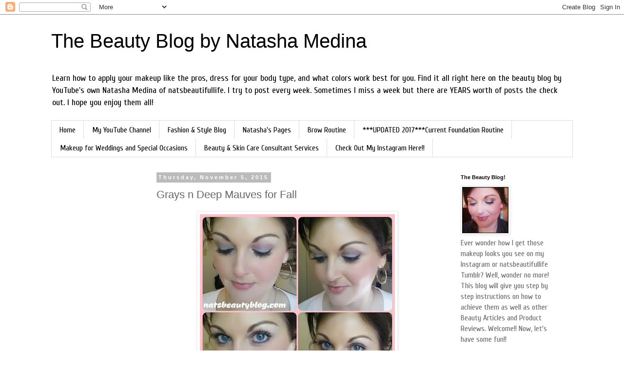

--- FILE ---
content_type: text/html; charset=UTF-8
request_url: http://www.natsbeautyblog.com/2015/11/grays-n-deep-mauves-for-fall.html
body_size: 14558
content:
<!DOCTYPE html>
<html class='v2' dir='ltr' lang='en'>
<head>
<link href='https://www.blogger.com/static/v1/widgets/335934321-css_bundle_v2.css' rel='stylesheet' type='text/css'/>
<meta content='width=1100' name='viewport'/>
<meta content='text/html; charset=UTF-8' http-equiv='Content-Type'/>
<meta content='blogger' name='generator'/>
<link href='http://www.natsbeautyblog.com/favicon.ico' rel='icon' type='image/x-icon'/>
<link href='http://www.natsbeautyblog.com/2015/11/grays-n-deep-mauves-for-fall.html' rel='canonical'/>
<link rel="alternate" type="application/atom+xml" title="The Beauty Blog by Natasha Medina - Atom" href="http://www.natsbeautyblog.com/feeds/posts/default" />
<link rel="alternate" type="application/rss+xml" title="The Beauty Blog by Natasha Medina - RSS" href="http://www.natsbeautyblog.com/feeds/posts/default?alt=rss" />
<link rel="service.post" type="application/atom+xml" title="The Beauty Blog by Natasha Medina - Atom" href="https://www.blogger.com/feeds/6391690595584256017/posts/default" />

<link rel="alternate" type="application/atom+xml" title="The Beauty Blog by Natasha Medina - Atom" href="http://www.natsbeautyblog.com/feeds/3364499954068548470/comments/default" />
<!--Can't find substitution for tag [blog.ieCssRetrofitLinks]-->
<link href='https://blogger.googleusercontent.com/img/b/R29vZ2xl/AVvXsEg5pJL-jBg8CVxDlAwFgbnCefggbz7z_fTKZ_8XYPzlC0l-Dg4Q80J7ArYg03AHQ8n_xFWMosnbjcIiwolVTlOeJ0zA8TKV8G9AdsOVPGBRmJt9cRv-DBTfEL30_yHw0-HhiqIO5ffnugEv/s400/20151105_180501.jpg' rel='image_src'/>
<meta content='http://www.natsbeautyblog.com/2015/11/grays-n-deep-mauves-for-fall.html' property='og:url'/>
<meta content='Grays n Deep Mauves for Fall' property='og:title'/>
<meta content='     Foundation &amp; Primers: My Current Foundation Routine   (Click the TAB above for more info.)     Eyes    NYX Avant Pop &quot;Surreal My Heart&quot;...' property='og:description'/>
<meta content='https://blogger.googleusercontent.com/img/b/R29vZ2xl/AVvXsEg5pJL-jBg8CVxDlAwFgbnCefggbz7z_fTKZ_8XYPzlC0l-Dg4Q80J7ArYg03AHQ8n_xFWMosnbjcIiwolVTlOeJ0zA8TKV8G9AdsOVPGBRmJt9cRv-DBTfEL30_yHw0-HhiqIO5ffnugEv/w1200-h630-p-k-no-nu/20151105_180501.jpg' property='og:image'/>
<title>The Beauty Blog by Natasha Medina: Grays n Deep Mauves for Fall</title>
<style type='text/css'>@font-face{font-family:'Cuprum';font-style:normal;font-weight:400;font-display:swap;src:url(//fonts.gstatic.com/s/cuprum/v29/dg45_pLmvrkcOkBnKsOzXyGWTBcmg-X6VjbYJxYmknQHEMmm.woff2)format('woff2');unicode-range:U+0460-052F,U+1C80-1C8A,U+20B4,U+2DE0-2DFF,U+A640-A69F,U+FE2E-FE2F;}@font-face{font-family:'Cuprum';font-style:normal;font-weight:400;font-display:swap;src:url(//fonts.gstatic.com/s/cuprum/v29/dg45_pLmvrkcOkBnKsOzXyGWTBcmg-X6Vj_YJxYmknQHEMmm.woff2)format('woff2');unicode-range:U+0301,U+0400-045F,U+0490-0491,U+04B0-04B1,U+2116;}@font-face{font-family:'Cuprum';font-style:normal;font-weight:400;font-display:swap;src:url(//fonts.gstatic.com/s/cuprum/v29/dg45_pLmvrkcOkBnKsOzXyGWTBcmg-X6VjTYJxYmknQHEMmm.woff2)format('woff2');unicode-range:U+0102-0103,U+0110-0111,U+0128-0129,U+0168-0169,U+01A0-01A1,U+01AF-01B0,U+0300-0301,U+0303-0304,U+0308-0309,U+0323,U+0329,U+1EA0-1EF9,U+20AB;}@font-face{font-family:'Cuprum';font-style:normal;font-weight:400;font-display:swap;src:url(//fonts.gstatic.com/s/cuprum/v29/dg45_pLmvrkcOkBnKsOzXyGWTBcmg-X6VjXYJxYmknQHEMmm.woff2)format('woff2');unicode-range:U+0100-02BA,U+02BD-02C5,U+02C7-02CC,U+02CE-02D7,U+02DD-02FF,U+0304,U+0308,U+0329,U+1D00-1DBF,U+1E00-1E9F,U+1EF2-1EFF,U+2020,U+20A0-20AB,U+20AD-20C0,U+2113,U+2C60-2C7F,U+A720-A7FF;}@font-face{font-family:'Cuprum';font-style:normal;font-weight:400;font-display:swap;src:url(//fonts.gstatic.com/s/cuprum/v29/dg45_pLmvrkcOkBnKsOzXyGWTBcmg-X6VjvYJxYmknQHEA.woff2)format('woff2');unicode-range:U+0000-00FF,U+0131,U+0152-0153,U+02BB-02BC,U+02C6,U+02DA,U+02DC,U+0304,U+0308,U+0329,U+2000-206F,U+20AC,U+2122,U+2191,U+2193,U+2212,U+2215,U+FEFF,U+FFFD;}</style>
<style id='page-skin-1' type='text/css'><!--
/*
-----------------------------------------------
Blogger Template Style
Name:     Simple
Designer: Blogger
URL:      www.blogger.com
----------------------------------------------- */
/* Content
----------------------------------------------- */
body {
font: normal normal 16px Cuprum;
color: #666666;
background: #ffffff none repeat scroll top left;
padding: 0 0 0 0;
}
html body .region-inner {
min-width: 0;
max-width: 100%;
width: auto;
}
h2 {
font-size: 22px;
}
a:link {
text-decoration:none;
color: #2288bb;
}
a:visited {
text-decoration:none;
color: #888888;
}
a:hover {
text-decoration:underline;
color: #33aaff;
}
.body-fauxcolumn-outer .fauxcolumn-inner {
background: transparent none repeat scroll top left;
_background-image: none;
}
.body-fauxcolumn-outer .cap-top {
position: absolute;
z-index: 1;
height: 400px;
width: 100%;
}
.body-fauxcolumn-outer .cap-top .cap-left {
width: 100%;
background: transparent none repeat-x scroll top left;
_background-image: none;
}
.content-outer {
-moz-box-shadow: 0 0 0 rgba(0, 0, 0, .15);
-webkit-box-shadow: 0 0 0 rgba(0, 0, 0, .15);
-goog-ms-box-shadow: 0 0 0 #333333;
box-shadow: 0 0 0 rgba(0, 0, 0, .15);
margin-bottom: 1px;
}
.content-inner {
padding: 10px 40px;
}
.content-inner {
background-color: #ffffff;
}
/* Header
----------------------------------------------- */
.header-outer {
background: transparent none repeat-x scroll 0 -400px;
_background-image: none;
}
.Header h1 {
font: normal normal 40px Impact, sans-serif;
color: #000000;
text-shadow: 0 0 0 rgba(0, 0, 0, .2);
}
.Header h1 a {
color: #000000;
}
.Header .description {
font-size: 18px;
color: #000000;
}
.header-inner .Header .titlewrapper {
padding: 22px 0;
}
.header-inner .Header .descriptionwrapper {
padding: 0 0;
}
/* Tabs
----------------------------------------------- */
.tabs-inner .section:first-child {
border-top: 0 solid #dddddd;
}
.tabs-inner .section:first-child ul {
margin-top: -1px;
border-top: 1px solid #dddddd;
border-left: 1px solid #dddddd;
border-right: 1px solid #dddddd;
}
.tabs-inner .widget ul {
background: transparent none repeat-x scroll 0 -800px;
_background-image: none;
border-bottom: 1px solid #dddddd;
margin-top: 0;
margin-left: -30px;
margin-right: -30px;
}
.tabs-inner .widget li a {
display: inline-block;
padding: .6em 1em;
font: normal normal 16px Cuprum;
color: #000000;
border-left: 1px solid #ffffff;
border-right: 1px solid #dddddd;
}
.tabs-inner .widget li:first-child a {
border-left: none;
}
.tabs-inner .widget li.selected a, .tabs-inner .widget li a:hover {
color: #000000;
background-color: #eeeeee;
text-decoration: none;
}
/* Columns
----------------------------------------------- */
.main-outer {
border-top: 0 solid transparent;
}
.fauxcolumn-left-outer .fauxcolumn-inner {
border-right: 1px solid transparent;
}
.fauxcolumn-right-outer .fauxcolumn-inner {
border-left: 1px solid transparent;
}
/* Headings
----------------------------------------------- */
div.widget > h2,
div.widget h2.title {
margin: 0 0 1em 0;
font: normal bold 11px 'Trebuchet MS',Trebuchet,Verdana,sans-serif;
color: #000000;
}
/* Widgets
----------------------------------------------- */
.widget .zippy {
color: #999999;
text-shadow: 2px 2px 1px rgba(0, 0, 0, .1);
}
.widget .popular-posts ul {
list-style: none;
}
/* Posts
----------------------------------------------- */
h2.date-header {
font: normal bold 11px Arial, Tahoma, Helvetica, FreeSans, sans-serif;
}
.date-header span {
background-color: #bbbbbb;
color: #ffffff;
padding: 0.4em;
letter-spacing: 3px;
margin: inherit;
}
.main-inner {
padding-top: 35px;
padding-bottom: 65px;
}
.main-inner .column-center-inner {
padding: 0 0;
}
.main-inner .column-center-inner .section {
margin: 0 1em;
}
.post {
margin: 0 0 45px 0;
}
h3.post-title, .comments h4 {
font: normal normal 22px 'Trebuchet MS',Trebuchet,Verdana,sans-serif;
margin: .75em 0 0;
}
.post-body {
font-size: 110%;
line-height: 1.4;
position: relative;
}
.post-body img, .post-body .tr-caption-container, .Profile img, .Image img,
.BlogList .item-thumbnail img {
padding: 2px;
background: #ffffff;
border: 1px solid #eeeeee;
-moz-box-shadow: 1px 1px 5px rgba(0, 0, 0, .1);
-webkit-box-shadow: 1px 1px 5px rgba(0, 0, 0, .1);
box-shadow: 1px 1px 5px rgba(0, 0, 0, .1);
}
.post-body img, .post-body .tr-caption-container {
padding: 5px;
}
.post-body .tr-caption-container {
color: #666666;
}
.post-body .tr-caption-container img {
padding: 0;
background: transparent;
border: none;
-moz-box-shadow: 0 0 0 rgba(0, 0, 0, .1);
-webkit-box-shadow: 0 0 0 rgba(0, 0, 0, .1);
box-shadow: 0 0 0 rgba(0, 0, 0, .1);
}
.post-header {
margin: 0 0 1.5em;
line-height: 1.6;
font-size: 90%;
}
.post-footer {
margin: 20px -2px 0;
padding: 5px 10px;
color: #666666;
background-color: #eeeeee;
border-bottom: 1px solid #eeeeee;
line-height: 1.6;
font-size: 90%;
}
#comments .comment-author {
padding-top: 1.5em;
border-top: 1px solid transparent;
background-position: 0 1.5em;
}
#comments .comment-author:first-child {
padding-top: 0;
border-top: none;
}
.avatar-image-container {
margin: .2em 0 0;
}
#comments .avatar-image-container img {
border: 1px solid #eeeeee;
}
/* Comments
----------------------------------------------- */
.comments .comments-content .icon.blog-author {
background-repeat: no-repeat;
background-image: url([data-uri]);
}
.comments .comments-content .loadmore a {
border-top: 1px solid #999999;
border-bottom: 1px solid #999999;
}
.comments .comment-thread.inline-thread {
background-color: #eeeeee;
}
.comments .continue {
border-top: 2px solid #999999;
}
/* Accents
---------------------------------------------- */
.section-columns td.columns-cell {
border-left: 1px solid transparent;
}
.blog-pager {
background: transparent url(//www.blogblog.com/1kt/simple/paging_dot.png) repeat-x scroll top center;
}
.blog-pager-older-link, .home-link,
.blog-pager-newer-link {
background-color: #ffffff;
padding: 5px;
}
.footer-outer {
border-top: 1px dashed #bbbbbb;
}
/* Mobile
----------------------------------------------- */
body.mobile  {
background-size: auto;
}
.mobile .body-fauxcolumn-outer {
background: transparent none repeat scroll top left;
}
.mobile .body-fauxcolumn-outer .cap-top {
background-size: 100% auto;
}
.mobile .content-outer {
-webkit-box-shadow: 0 0 3px rgba(0, 0, 0, .15);
box-shadow: 0 0 3px rgba(0, 0, 0, .15);
}
.mobile .tabs-inner .widget ul {
margin-left: 0;
margin-right: 0;
}
.mobile .post {
margin: 0;
}
.mobile .main-inner .column-center-inner .section {
margin: 0;
}
.mobile .date-header span {
padding: 0.1em 10px;
margin: 0 -10px;
}
.mobile h3.post-title {
margin: 0;
}
.mobile .blog-pager {
background: transparent none no-repeat scroll top center;
}
.mobile .footer-outer {
border-top: none;
}
.mobile .main-inner, .mobile .footer-inner {
background-color: #ffffff;
}
.mobile-index-contents {
color: #666666;
}
.mobile-link-button {
background-color: #2288bb;
}
.mobile-link-button a:link, .mobile-link-button a:visited {
color: #ffffff;
}
.mobile .tabs-inner .section:first-child {
border-top: none;
}
.mobile .tabs-inner .PageList .widget-content {
background-color: #eeeeee;
color: #000000;
border-top: 1px solid #dddddd;
border-bottom: 1px solid #dddddd;
}
.mobile .tabs-inner .PageList .widget-content .pagelist-arrow {
border-left: 1px solid #dddddd;
}

--></style>
<style id='template-skin-1' type='text/css'><!--
body {
min-width: 1150px;
}
.content-outer, .content-fauxcolumn-outer, .region-inner {
min-width: 1150px;
max-width: 1150px;
_width: 1150px;
}
.main-inner .columns {
padding-left: 200px;
padding-right: 260px;
}
.main-inner .fauxcolumn-center-outer {
left: 200px;
right: 260px;
/* IE6 does not respect left and right together */
_width: expression(this.parentNode.offsetWidth -
parseInt("200px") -
parseInt("260px") + 'px');
}
.main-inner .fauxcolumn-left-outer {
width: 200px;
}
.main-inner .fauxcolumn-right-outer {
width: 260px;
}
.main-inner .column-left-outer {
width: 200px;
right: 100%;
margin-left: -200px;
}
.main-inner .column-right-outer {
width: 260px;
margin-right: -260px;
}
#layout {
min-width: 0;
}
#layout .content-outer {
min-width: 0;
width: 800px;
}
#layout .region-inner {
min-width: 0;
width: auto;
}
body#layout div.add_widget {
padding: 8px;
}
body#layout div.add_widget a {
margin-left: 32px;
}
--></style>
<link href='https://www.blogger.com/dyn-css/authorization.css?targetBlogID=6391690595584256017&amp;zx=fa5d32c7-72bf-48f9-871c-1f6fa50cde86' media='none' onload='if(media!=&#39;all&#39;)media=&#39;all&#39;' rel='stylesheet'/><noscript><link href='https://www.blogger.com/dyn-css/authorization.css?targetBlogID=6391690595584256017&amp;zx=fa5d32c7-72bf-48f9-871c-1f6fa50cde86' rel='stylesheet'/></noscript>
<meta name='google-adsense-platform-account' content='ca-host-pub-1556223355139109'/>
<meta name='google-adsense-platform-domain' content='blogspot.com'/>

<!-- data-ad-client=ca-pub-9183242995253559 -->

</head>
<body class='loading variant-simplysimple'>
<div class='navbar section' id='navbar' name='Navbar'><div class='widget Navbar' data-version='1' id='Navbar1'><script type="text/javascript">
    function setAttributeOnload(object, attribute, val) {
      if(window.addEventListener) {
        window.addEventListener('load',
          function(){ object[attribute] = val; }, false);
      } else {
        window.attachEvent('onload', function(){ object[attribute] = val; });
      }
    }
  </script>
<div id="navbar-iframe-container"></div>
<script type="text/javascript" src="https://apis.google.com/js/platform.js"></script>
<script type="text/javascript">
      gapi.load("gapi.iframes:gapi.iframes.style.bubble", function() {
        if (gapi.iframes && gapi.iframes.getContext) {
          gapi.iframes.getContext().openChild({
              url: 'https://www.blogger.com/navbar/6391690595584256017?po\x3d3364499954068548470\x26origin\x3dhttp://www.natsbeautyblog.com',
              where: document.getElementById("navbar-iframe-container"),
              id: "navbar-iframe"
          });
        }
      });
    </script><script type="text/javascript">
(function() {
var script = document.createElement('script');
script.type = 'text/javascript';
script.src = '//pagead2.googlesyndication.com/pagead/js/google_top_exp.js';
var head = document.getElementsByTagName('head')[0];
if (head) {
head.appendChild(script);
}})();
</script>
</div></div>
<div class='body-fauxcolumns'>
<div class='fauxcolumn-outer body-fauxcolumn-outer'>
<div class='cap-top'>
<div class='cap-left'></div>
<div class='cap-right'></div>
</div>
<div class='fauxborder-left'>
<div class='fauxborder-right'></div>
<div class='fauxcolumn-inner'>
</div>
</div>
<div class='cap-bottom'>
<div class='cap-left'></div>
<div class='cap-right'></div>
</div>
</div>
</div>
<div class='content'>
<div class='content-fauxcolumns'>
<div class='fauxcolumn-outer content-fauxcolumn-outer'>
<div class='cap-top'>
<div class='cap-left'></div>
<div class='cap-right'></div>
</div>
<div class='fauxborder-left'>
<div class='fauxborder-right'></div>
<div class='fauxcolumn-inner'>
</div>
</div>
<div class='cap-bottom'>
<div class='cap-left'></div>
<div class='cap-right'></div>
</div>
</div>
</div>
<div class='content-outer'>
<div class='content-cap-top cap-top'>
<div class='cap-left'></div>
<div class='cap-right'></div>
</div>
<div class='fauxborder-left content-fauxborder-left'>
<div class='fauxborder-right content-fauxborder-right'></div>
<div class='content-inner'>
<header>
<div class='header-outer'>
<div class='header-cap-top cap-top'>
<div class='cap-left'></div>
<div class='cap-right'></div>
</div>
<div class='fauxborder-left header-fauxborder-left'>
<div class='fauxborder-right header-fauxborder-right'></div>
<div class='region-inner header-inner'>
<div class='header section' id='header' name='Header'><div class='widget Header' data-version='1' id='Header1'>
<div id='header-inner'>
<div class='titlewrapper'>
<h1 class='title'>
<a href='http://www.natsbeautyblog.com/'>
The Beauty Blog by Natasha Medina
</a>
</h1>
</div>
<div class='descriptionwrapper'>
<p class='description'><span>Learn how to apply your makeup like the pros, dress for your body type, and what colors work best for you. Find it all right here on the beauty blog by YouTube&#39;s own Natasha Medina of natsbeautifullife.
I try to post every week. Sometimes I miss a week but there are YEARS worth of posts the check out. I hope you enjoy them all!</span></p>
</div>
</div>
</div></div>
</div>
</div>
<div class='header-cap-bottom cap-bottom'>
<div class='cap-left'></div>
<div class='cap-right'></div>
</div>
</div>
</header>
<div class='tabs-outer'>
<div class='tabs-cap-top cap-top'>
<div class='cap-left'></div>
<div class='cap-right'></div>
</div>
<div class='fauxborder-left tabs-fauxborder-left'>
<div class='fauxborder-right tabs-fauxborder-right'></div>
<div class='region-inner tabs-inner'>
<div class='tabs section' id='crosscol' name='Cross-Column'><div class='widget PageList' data-version='1' id='PageList1'>
<h2>Pages</h2>
<div class='widget-content'>
<ul>
<li>
<a href='http://www.natsbeautyblog.com/'>Home</a>
</li>
<li>
<a href='http://www.youtube.com/natsbeautifullife'>My YouTube Channel</a>
</li>
<li>
<a href='http://www.quirkychicpolishedstyle.tumblr.com'>Fashion & Style Blog</a>
</li>
<li>
<a href='http://www.natashamedina.blogspot.com'>Natasha's Pages</a>
</li>
<li>
<a href='http://www.natsbeautyblog.com/p/my-brow-routine.html'>Brow Routine</a>
</li>
<li>
<a href='http://www.natsbeautyblog.com/p/my-current-foundation-routine.html'>***UPDATED 2017***Current Foundation Routine</a>
</li>
<li>
<a href='http://www.natashamedina.com/p/makeup-for-weddings-special-occasions.html'>Makeup for Weddings and Special Occasions</a>
</li>
<li>
<a href='http://www.natsbeautyblog.com/p/beauty-skin-care-consultant-services.html'>Beauty &amp; Skin Care Consultant Services</a>
</li>
<li>
<a href='https://www.instagram.com/quirkychic7/'>Check Out My Instagram Here!!</a>
</li>
</ul>
<div class='clear'></div>
</div>
</div></div>
<div class='tabs no-items section' id='crosscol-overflow' name='Cross-Column 2'></div>
</div>
</div>
<div class='tabs-cap-bottom cap-bottom'>
<div class='cap-left'></div>
<div class='cap-right'></div>
</div>
</div>
<div class='main-outer'>
<div class='main-cap-top cap-top'>
<div class='cap-left'></div>
<div class='cap-right'></div>
</div>
<div class='fauxborder-left main-fauxborder-left'>
<div class='fauxborder-right main-fauxborder-right'></div>
<div class='region-inner main-inner'>
<div class='columns fauxcolumns'>
<div class='fauxcolumn-outer fauxcolumn-center-outer'>
<div class='cap-top'>
<div class='cap-left'></div>
<div class='cap-right'></div>
</div>
<div class='fauxborder-left'>
<div class='fauxborder-right'></div>
<div class='fauxcolumn-inner'>
</div>
</div>
<div class='cap-bottom'>
<div class='cap-left'></div>
<div class='cap-right'></div>
</div>
</div>
<div class='fauxcolumn-outer fauxcolumn-left-outer'>
<div class='cap-top'>
<div class='cap-left'></div>
<div class='cap-right'></div>
</div>
<div class='fauxborder-left'>
<div class='fauxborder-right'></div>
<div class='fauxcolumn-inner'>
</div>
</div>
<div class='cap-bottom'>
<div class='cap-left'></div>
<div class='cap-right'></div>
</div>
</div>
<div class='fauxcolumn-outer fauxcolumn-right-outer'>
<div class='cap-top'>
<div class='cap-left'></div>
<div class='cap-right'></div>
</div>
<div class='fauxborder-left'>
<div class='fauxborder-right'></div>
<div class='fauxcolumn-inner'>
</div>
</div>
<div class='cap-bottom'>
<div class='cap-left'></div>
<div class='cap-right'></div>
</div>
</div>
<!-- corrects IE6 width calculation -->
<div class='columns-inner'>
<div class='column-center-outer'>
<div class='column-center-inner'>
<div class='main section' id='main' name='Main'><div class='widget Blog' data-version='1' id='Blog1'>
<div class='blog-posts hfeed'>

          <div class="date-outer">
        
<h2 class='date-header'><span>Thursday, November 5, 2015</span></h2>

          <div class="date-posts">
        
<div class='post-outer'>
<div class='post hentry uncustomized-post-template' itemprop='blogPost' itemscope='itemscope' itemtype='http://schema.org/BlogPosting'>
<meta content='https://blogger.googleusercontent.com/img/b/R29vZ2xl/AVvXsEg5pJL-jBg8CVxDlAwFgbnCefggbz7z_fTKZ_8XYPzlC0l-Dg4Q80J7ArYg03AHQ8n_xFWMosnbjcIiwolVTlOeJ0zA8TKV8G9AdsOVPGBRmJt9cRv-DBTfEL30_yHw0-HhiqIO5ffnugEv/s400/20151105_180501.jpg' itemprop='image_url'/>
<meta content='6391690595584256017' itemprop='blogId'/>
<meta content='3364499954068548470' itemprop='postId'/>
<a name='3364499954068548470'></a>
<h3 class='post-title entry-title' itemprop='name'>
Grays n Deep Mauves for Fall
</h3>
<div class='post-header'>
<div class='post-header-line-1'></div>
</div>
<div class='post-body entry-content' id='post-body-3364499954068548470' itemprop='description articleBody'>
<div class="separator" style="clear: both; text-align: center;">
<a href="https://blogger.googleusercontent.com/img/b/R29vZ2xl/AVvXsEg5pJL-jBg8CVxDlAwFgbnCefggbz7z_fTKZ_8XYPzlC0l-Dg4Q80J7ArYg03AHQ8n_xFWMosnbjcIiwolVTlOeJ0zA8TKV8G9AdsOVPGBRmJt9cRv-DBTfEL30_yHw0-HhiqIO5ffnugEv/s1600/20151105_180501.jpg" imageanchor="1" style="margin-left: 1em; margin-right: 1em;"><img border="0" height="400" src="https://blogger.googleusercontent.com/img/b/R29vZ2xl/AVvXsEg5pJL-jBg8CVxDlAwFgbnCefggbz7z_fTKZ_8XYPzlC0l-Dg4Q80J7ArYg03AHQ8n_xFWMosnbjcIiwolVTlOeJ0zA8TKV8G9AdsOVPGBRmJt9cRv-DBTfEL30_yHw0-HhiqIO5ffnugEv/s400/20151105_180501.jpg" width="400" /></a></div>
<div class="MsoNormal" style="margin-bottom: .0001pt; margin-bottom: 0in;">
<br /></div>
<div class="MsoNormal" style="margin-bottom: .0001pt; margin-bottom: 0in;">
Foundation
&amp; Primers: My Current Foundation Routine </div>
<div class="MsoNormal" style="margin-bottom: .0001pt; margin-bottom: 0in;">
(Click the
TAB above for more info.)</div>
<div class="MsoNormal" style="margin-bottom: .0001pt; margin-bottom: 0in;">
<br /></div>
<div class="MsoNormal" style="margin-bottom: .0001pt; margin-bottom: 0in;">
Eyes</div>
<table align="center" cellpadding="0" cellspacing="0" class="tr-caption-container" style="margin-left: auto; margin-right: auto; text-align: center;"><tbody>
<tr><td style="text-align: center;"><a href="https://blogger.googleusercontent.com/img/b/R29vZ2xl/AVvXsEiq8y_TaLBt11vwyFAAv_V3y6Xpb8KIleNU6MoMcPZdcYkm6S7pGgWF93usSqLLVcBJHqyLvJ8SaTP1ARegz5OF3hDyBtKUxgvh7eUW3U4GCdA72dExE36xoshyphenhyphenLI4153bC9qaUsYwxIRXQ/s1600/graypal1.jpg" imageanchor="1" style="margin-left: auto; margin-right: auto;"><img border="0" height="168" src="https://blogger.googleusercontent.com/img/b/R29vZ2xl/AVvXsEiq8y_TaLBt11vwyFAAv_V3y6Xpb8KIleNU6MoMcPZdcYkm6S7pGgWF93usSqLLVcBJHqyLvJ8SaTP1ARegz5OF3hDyBtKUxgvh7eUW3U4GCdA72dExE36xoshyphenhyphenLI4153bC9qaUsYwxIRXQ/s400/graypal1.jpg" width="400" /></a></td></tr>
<tr><td class="tr-caption" style="text-align: center;">NYX Avant Pop "Surreal My Heart" Palette</td></tr>
</tbody></table>
<br />
<table align="center" cellpadding="0" cellspacing="0" class="tr-caption-container" style="margin-left: auto; margin-right: auto; text-align: center;"><tbody>
<tr><td style="text-align: center;"><a href="https://blogger.googleusercontent.com/img/b/R29vZ2xl/AVvXsEhamjKRlsh1-0l-c3Fg3Lpi7MQ6FS5zio4wUI97LjI6ZQh7ZwvNeKp0TQoFQiD-vz36rRrnEQ2cmuctj1o5BC97voPz2WsZKePOLzmIHY5BrE2cq2SGrRSBkvOxxTIjv1RDS4zD1Nsr4v1j/s1600/graypal2.jpg" imageanchor="1" style="margin-left: auto; margin-right: auto;"><img border="0" height="163" src="https://blogger.googleusercontent.com/img/b/R29vZ2xl/AVvXsEhamjKRlsh1-0l-c3Fg3Lpi7MQ6FS5zio4wUI97LjI6ZQh7ZwvNeKp0TQoFQiD-vz36rRrnEQ2cmuctj1o5BC97voPz2WsZKePOLzmIHY5BrE2cq2SGrRSBkvOxxTIjv1RDS4zD1Nsr4v1j/s400/graypal2.jpg" width="400" /></a></td></tr>
<tr><td class="tr-caption" style="text-align: center;">NYX Avant Pop "Nouveau Chic" Palette</td></tr>
</tbody></table>
<div class="MsoNormal" style="margin-bottom: .0001pt; margin-bottom: 0in;">
<br /></div>
<div class="MsoNormal" style="margin-bottom: .0001pt; margin-bottom: 0in;">
Bottom Lid: Crease and Lid color</div>
<div class="MsoNormal" style="margin-bottom: .0001pt; margin-bottom: 0in;">
<br /></div>
<div class="separator" style="clear: both; text-align: center;">
<a href="https://blogger.googleusercontent.com/img/b/R29vZ2xl/AVvXsEhuRBs7AfLGlK5WovsegURrOjDjtTQJgRwo03-M6v2kV9Z9_sozWXyBeBDE3e-XhtG6Jopd7zs9sO9kBtBnI4jwqf8_5hBBNL_BRtkw_e6dvcYP0sPHk6-E7T-itXiluqnplakrVh1wTN3w/s1600/20151105_180808.jpg" imageanchor="1" style="clear: right; float: right; margin-bottom: 1em; margin-left: 1em;"><img border="0" height="200" src="https://blogger.googleusercontent.com/img/b/R29vZ2xl/AVvXsEhuRBs7AfLGlK5WovsegURrOjDjtTQJgRwo03-M6v2kV9Z9_sozWXyBeBDE3e-XhtG6Jopd7zs9sO9kBtBnI4jwqf8_5hBBNL_BRtkw_e6dvcYP0sPHk6-E7T-itXiluqnplakrVh1wTN3w/s200/20151105_180808.jpg" width="200" /></a></div>
<br />
<div class="MsoNormal" style="margin-bottom: .0001pt; margin-bottom: 0in;">
Eyeliners</div>
<div class="MsoNormal" style="margin-bottom: .0001pt; margin-bottom: 0in;">
Jordana Eyeliner in Black Point, Upper Lid &amp; Waterline</div>
<div class="MsoNormal" style="margin-bottom: .0001pt; margin-bottom: 0in;">
NYX Eyeliner Pencil in White Pearl, Lower Waterline</div>
<div class="MsoNormal" style="margin-bottom: .0001pt; margin-bottom: 0in;">
My bottom
lids are tattooed Black.</div>
<div class="MsoNormal" style="margin-bottom: .0001pt; margin-bottom: 0in;">
Mascara: Cover Girl "The Super Sizer" in Black</div>
<div class="MsoNormal" style="margin-bottom: .0001pt; margin-bottom: 0in;">
<br /></div>
<div class="MsoNormal" style="margin-bottom: .0001pt; margin-bottom: 0in;">
Cheeks</div>
<div class="MsoNormal" style="margin-bottom: .0001pt; margin-bottom: 0in;">
Bronzer: Mary Kay Bronzing Powder in Light-Medium</div>
<div class="MsoNormal" style="margin-bottom: .0001pt; margin-bottom: 0in;">
Blush: elf Blush in Fuchsia Fusion</div>
<div class="MsoNormal" style="margin-bottom: .0001pt; margin-bottom: 0in;">
Highlight: Mary Lou Manizer by the Balm</div>
<div class="MsoNormal" style="margin-bottom: .0001pt; margin-bottom: 0in;">
<br /></div>
<div class="separator" style="clear: both; text-align: center;">
<a href="https://blogger.googleusercontent.com/img/b/R29vZ2xl/AVvXsEjk7lw2pIDcpW_RGj1mBjrm7jKd3ESbEZhrU4QV7StwQyrReWGpXxEyjRYXKu3TxFequfS6bZu4J6iCU01JPOiTuAJ19hnfVyseg6_Jz897YZ-UEPMnIdzUNsZIBtngy7rcrsPA-By1B6ky/s1600/20151105_180602.jpg" imageanchor="1" style="margin-left: 1em; margin-right: 1em;"><img border="0" height="200" src="https://blogger.googleusercontent.com/img/b/R29vZ2xl/AVvXsEjk7lw2pIDcpW_RGj1mBjrm7jKd3ESbEZhrU4QV7StwQyrReWGpXxEyjRYXKu3TxFequfS6bZu4J6iCU01JPOiTuAJ19hnfVyseg6_Jz897YZ-UEPMnIdzUNsZIBtngy7rcrsPA-By1B6ky/s200/20151105_180602.jpg" width="200" /></a></div>
<div class="separator" style="clear: both; text-align: center;">
<a href="https://blogger.googleusercontent.com/img/b/R29vZ2xl/AVvXsEjKmDD1vWQ8k7XVryDWPCPdMjviQGlXu7KvfV7WyVmbH45ln1-Qudug78bgViVAuYIBzxBh9Q-Ep2p-pUodllwA1Qqz5HPWeQj5-NI6gSD64XZvSMxPeb-HaFZR4n-gw8qGemy-FuGCpAoS/s1600/20151105_180933.jpg" imageanchor="1" style="clear: left; float: left; margin-bottom: 1em; margin-right: 1em;"><img border="0" height="200" src="https://blogger.googleusercontent.com/img/b/R29vZ2xl/AVvXsEjKmDD1vWQ8k7XVryDWPCPdMjviQGlXu7KvfV7WyVmbH45ln1-Qudug78bgViVAuYIBzxBh9Q-Ep2p-pUodllwA1Qqz5HPWeQj5-NI6gSD64XZvSMxPeb-HaFZR4n-gw8qGemy-FuGCpAoS/s200/20151105_180933.jpg" width="200" /></a></div>
<div class="MsoNormal" style="margin-bottom: .0001pt; margin-bottom: 0in;">
Lips</div>
<div class="MsoNormal" style="margin-bottom: .0001pt; margin-bottom: 0in;">
Liner: Rimmel "East End Snob"</div>
<div class="MsoNormal" style="margin-bottom: .0001pt; margin-bottom: 0in;">
Lipstick: Rimmel "Airy Fairy"</div>
<div class="MsoNormal" style="margin-bottom: .0001pt; margin-bottom: 0in;">
Lipgloss: NYX Butter Gloss in "Eclair"</div>
<div class="separator" style="clear: both; text-align: center;">
<a href="https://blogger.googleusercontent.com/img/b/R29vZ2xl/AVvXsEiDtB7mRRIlMvu9glOeMdsLiC4_Lz2-GRzVZf55C3r9ET13PUz3O36rM7jvNDS1TO_J-KXXkTH8n3kaUpgHRSIe_lxHW9abyg0-8W46ppOhtiHZwkh1pxxClrKx144l0KnJxrmuKYTkj96L/s1600/20151105_180656.jpg" imageanchor="1" style="clear: right; float: right; margin-bottom: 1em; margin-left: 1em;"><img border="0" height="200" src="https://blogger.googleusercontent.com/img/b/R29vZ2xl/AVvXsEiDtB7mRRIlMvu9glOeMdsLiC4_Lz2-GRzVZf55C3r9ET13PUz3O36rM7jvNDS1TO_J-KXXkTH8n3kaUpgHRSIe_lxHW9abyg0-8W46ppOhtiHZwkh1pxxClrKx144l0KnJxrmuKYTkj96L/s200/20151105_180656.jpg" width="200" /></a></div>
<div class="separator" style="clear: both; text-align: center;">
<a href="https://blogger.googleusercontent.com/img/b/R29vZ2xl/AVvXsEhDcPLMw8fR-1YTjTKlwu78UX4X8Xx7-Z_coEy8lPboD-t8HBgy3m7tZcDBmyVivgiXV1WhlnXGd7Z7-lkEui7z59v8z1kUkLPcaSnRK0Unwh2CVnJIStsOgaV0aK2NoYYZ6phtzVdXVFe2/s1600/20151105_180857.jpg" imageanchor="1" style="margin-left: 1em; margin-right: 1em;"><img border="0" height="320" src="https://blogger.googleusercontent.com/img/b/R29vZ2xl/AVvXsEhDcPLMw8fR-1YTjTKlwu78UX4X8Xx7-Z_coEy8lPboD-t8HBgy3m7tZcDBmyVivgiXV1WhlnXGd7Z7-lkEui7z59v8z1kUkLPcaSnRK0Unwh2CVnJIStsOgaV0aK2NoYYZ6phtzVdXVFe2/s320/20151105_180857.jpg" width="320" /></a></div>
<div class="MsoNormal" style="margin-bottom: .0001pt; margin-bottom: 0in;">
<br /></div>
<div style='clear: both;'></div>
</div>
<div class='post-footer'>
<div class='post-footer-line post-footer-line-1'>
<span class='post-author vcard'>
Posted by
<span class='fn' itemprop='author' itemscope='itemscope' itemtype='http://schema.org/Person'>
<span itemprop='name'>Natasha Medina</span>
</span>
</span>
<span class='post-timestamp'>
at
<meta content='http://www.natsbeautyblog.com/2015/11/grays-n-deep-mauves-for-fall.html' itemprop='url'/>
<a class='timestamp-link' href='http://www.natsbeautyblog.com/2015/11/grays-n-deep-mauves-for-fall.html' rel='bookmark' title='permanent link'><abbr class='published' itemprop='datePublished' title='2015-11-05T15:34:00-08:00'>3:34&#8239;PM</abbr></a>
</span>
<span class='post-comment-link'>
</span>
<span class='post-icons'>
<span class='item-control blog-admin pid-611346870'>
<a href='https://www.blogger.com/post-edit.g?blogID=6391690595584256017&postID=3364499954068548470&from=pencil' title='Edit Post'>
<img alt='' class='icon-action' height='18' src='https://resources.blogblog.com/img/icon18_edit_allbkg.gif' width='18'/>
</a>
</span>
</span>
<div class='post-share-buttons goog-inline-block'>
<a class='goog-inline-block share-button sb-email' href='https://www.blogger.com/share-post.g?blogID=6391690595584256017&postID=3364499954068548470&target=email' target='_blank' title='Email This'><span class='share-button-link-text'>Email This</span></a><a class='goog-inline-block share-button sb-blog' href='https://www.blogger.com/share-post.g?blogID=6391690595584256017&postID=3364499954068548470&target=blog' onclick='window.open(this.href, "_blank", "height=270,width=475"); return false;' target='_blank' title='BlogThis!'><span class='share-button-link-text'>BlogThis!</span></a><a class='goog-inline-block share-button sb-twitter' href='https://www.blogger.com/share-post.g?blogID=6391690595584256017&postID=3364499954068548470&target=twitter' target='_blank' title='Share to X'><span class='share-button-link-text'>Share to X</span></a><a class='goog-inline-block share-button sb-facebook' href='https://www.blogger.com/share-post.g?blogID=6391690595584256017&postID=3364499954068548470&target=facebook' onclick='window.open(this.href, "_blank", "height=430,width=640"); return false;' target='_blank' title='Share to Facebook'><span class='share-button-link-text'>Share to Facebook</span></a><a class='goog-inline-block share-button sb-pinterest' href='https://www.blogger.com/share-post.g?blogID=6391690595584256017&postID=3364499954068548470&target=pinterest' target='_blank' title='Share to Pinterest'><span class='share-button-link-text'>Share to Pinterest</span></a>
</div>
</div>
<div class='post-footer-line post-footer-line-2'>
<span class='post-labels'>
Labels:
<a href='http://www.natsbeautyblog.com/search/label/NYX' rel='tag'>NYX</a>,
<a href='http://www.natsbeautyblog.com/search/label/Tutorials' rel='tag'>Tutorials</a>
</span>
</div>
<div class='post-footer-line post-footer-line-3'>
<span class='post-location'>
</span>
</div>
</div>
</div>
<div class='comments' id='comments'>
<a name='comments'></a>
<h4>No comments:</h4>
<div id='Blog1_comments-block-wrapper'>
<dl class='avatar-comment-indent' id='comments-block'>
</dl>
</div>
<p class='comment-footer'>
<div class='comment-form'>
<a name='comment-form'></a>
<h4 id='comment-post-message'>Post a Comment</h4>
<p>
</p>
<a href='https://www.blogger.com/comment/frame/6391690595584256017?po=3364499954068548470&hl=en&saa=85391&origin=http://www.natsbeautyblog.com' id='comment-editor-src'></a>
<iframe allowtransparency='true' class='blogger-iframe-colorize blogger-comment-from-post' frameborder='0' height='410px' id='comment-editor' name='comment-editor' src='' width='100%'></iframe>
<script src='https://www.blogger.com/static/v1/jsbin/2830521187-comment_from_post_iframe.js' type='text/javascript'></script>
<script type='text/javascript'>
      BLOG_CMT_createIframe('https://www.blogger.com/rpc_relay.html');
    </script>
</div>
</p>
</div>
</div>
<div class='inline-ad'>
<script type="text/javascript">
    google_ad_client = "ca-pub-9183242995253559";
    google_ad_host = "ca-host-pub-1556223355139109";
    google_ad_host_channel = "L0007";
    google_ad_slot = "6302519029";
    google_ad_width = 300;
    google_ad_height = 250;
</script>
<!-- natsbeautifullife_main_Blog1_300x250_as -->
<script type="text/javascript"
src="//pagead2.googlesyndication.com/pagead/show_ads.js">
</script>
</div>

        </div></div>
      
</div>
<div class='blog-pager' id='blog-pager'>
<span id='blog-pager-newer-link'>
<a class='blog-pager-newer-link' href='http://www.natsbeautyblog.com/2015/11/warmth.html' id='Blog1_blog-pager-newer-link' title='Newer Post'>Newer Post</a>
</span>
<span id='blog-pager-older-link'>
<a class='blog-pager-older-link' href='http://www.natsbeautyblog.com/2015/10/spiced-latte.html' id='Blog1_blog-pager-older-link' title='Older Post'>Older Post</a>
</span>
<a class='home-link' href='http://www.natsbeautyblog.com/'>Home</a>
</div>
<div class='clear'></div>
<div class='post-feeds'>
<div class='feed-links'>
Subscribe to:
<a class='feed-link' href='http://www.natsbeautyblog.com/feeds/3364499954068548470/comments/default' target='_blank' type='application/atom+xml'>Post Comments (Atom)</a>
</div>
</div>
</div></div>
</div>
</div>
<div class='column-left-outer'>
<div class='column-left-inner'>
<aside>
<div class='sidebar no-items section' id='sidebar-left-1'></div>
</aside>
</div>
</div>
<div class='column-right-outer'>
<div class='column-right-inner'>
<aside>
<div class='sidebar section' id='sidebar-right-1'><div class='widget Image' data-version='1' id='Image2'>
<h2>The Beauty Blog!</h2>
<div class='widget-content'>
<img alt='The Beauty Blog!' height='95' id='Image2_img' src='https://blogger.googleusercontent.com/img/b/R29vZ2xl/AVvXsEjGfQu_imRM4M92msabpHGWAYzFIHc9azjIR9rX7MZzTzok5iGVJ1zrXCcBwWdBOfFxAYLsVmwIx6jM20pAoy4A2ZM8EMtO10HahGmM0cRz0PzL4nSOy8fka-B4FxaABSqdyAkzAWmTFl30/s1600/IMG_20140423_131708.jpg' width='95'/>
<br/>
<span class='caption'>Ever wonder how I get those makeup looks you see on my Instagram or natsbeautifullife Tumblr? Well, wonder no more! This blog will give you step by step instructions on how to achieve them as well as other Beauty Articles and Product Reviews. Welcome!! Now, let's have some fun!!</span>
</div>
<div class='clear'></div>
</div><div class='widget Image' data-version='1' id='Image1'>
<h2>About the Author</h2>
<div class='widget-content'>
<a href='http://www.natashamedina.com'>
<img alt='About the Author' height='200' id='Image1_img' src='https://blogger.googleusercontent.com/img/b/R29vZ2xl/AVvXsEhvf-5o9tf9uHD8ogPnza-gx1au8sevWvFDrD-wa3Vz_WuqtldRt_UYbYUEvndTXd1IwmKnO0-CaTsoZJPBYvTijfXG8efsZAkmkUbJmUPmZuP0M07oDSTRJsqTf2S8xfNKtbhyWJc_3vjY/s200/20160422_162040.jpg' width='200'/>
</a>
<br/>
<span class='caption'>Natasha Medina is a "Jill of all Creative Trades." She's a writer, makeup artist, YouTuber, and Musician who believes she was born a star and has just been waiting for everyone else to catch up! On the stage 9 months in the womb, Natasha has toured in a band, sung the National Anthem for a rodeo, acquired a Creative Writing degree, shown horses, been a professional consultant, is an avid animal rights and healthy eating advacate as well as happy vegetarian. She's had surgeries in the double digits including a pacemaker at age 23. Natasha believes everything that's ever happened to her is so she will be able to help someone else in the future. She believes God is faithful and trusts Him to complete the work He started in her from the beginning. Natasha lives in Wake Forest, NC with her husband, Ryan, and their furry crew--Callie the chihuahua and Barry the Dalmatian Mix</span>
</div>
<div class='clear'></div>
</div><div class='widget Image' data-version='1' id='Image3'>
<h2>Follow Me on Snapchat!!</h2>
<div class='widget-content'>
<img alt='Follow Me on Snapchat!!' height='200' id='Image3_img' src='https://blogger.googleusercontent.com/img/b/R29vZ2xl/AVvXsEg7rxyFpo-BjDOEXafx6lOJkd5wTHg1HanAzwxJKWiEhjTRwuq80QIJ-7h3tGvDWK0fcH9zsjZ9VWDMtRA4cFOEffEzNYDjL8YX1d4-xUMxeyFLOzab0cmCQqFXAc3ocHP5htIpAgZrSH6a/s1600/IMG_20160902_141358_473000.png' width='200'/>
<br/>
<span class='caption'>Let's send Weird Pics to Each Other!!</span>
</div>
<div class='clear'></div>
</div><div class='widget LinkList' data-version='1' id='LinkList1'>
<h2>Follow Me on My Social Media!!</h2>
<div class='widget-content'>
<ul>
<li><a href='http://www.instagram.com/quirkychic7'>Instagram</a></li>
<li><a href='http://www.facebook.com/natasha.a.medina'>Facebook</a></li>
<li><a href='http://www.twitter.com/natasha_medina'>Twitter</a></li>
<li><a href='http://www.weheartit.com/natsbeautifullife'>We Heart It</a></li>
<li><a href='http://www.natashamedina.polyvore.com'>Polyvore</a></li>
<li><a href='http://www.pinterest.com/quirky_chic'>Pinterest</a></li>
<li><a href='http://www.natsbeautifullife.tumblr.com'>Tumblr</a></li>
</ul>
<div class='clear'></div>
</div>
</div><div class='widget BlogArchive' data-version='1' id='BlogArchive1'>
<h2>Blog Archive</h2>
<div class='widget-content'>
<div id='ArchiveList'>
<div id='BlogArchive1_ArchiveList'>
<ul class='hierarchy'>
<li class='archivedate collapsed'>
<a class='toggle' href='javascript:void(0)'>
<span class='zippy'>

        &#9658;&#160;
      
</span>
</a>
<a class='post-count-link' href='http://www.natsbeautyblog.com/2019/'>
2019
</a>
<span class='post-count' dir='ltr'>(2)</span>
<ul class='hierarchy'>
<li class='archivedate collapsed'>
<a class='toggle' href='javascript:void(0)'>
<span class='zippy'>

        &#9658;&#160;
      
</span>
</a>
<a class='post-count-link' href='http://www.natsbeautyblog.com/2019/08/'>
August
</a>
<span class='post-count' dir='ltr'>(1)</span>
</li>
</ul>
<ul class='hierarchy'>
<li class='archivedate collapsed'>
<a class='toggle' href='javascript:void(0)'>
<span class='zippy'>

        &#9658;&#160;
      
</span>
</a>
<a class='post-count-link' href='http://www.natsbeautyblog.com/2019/07/'>
July
</a>
<span class='post-count' dir='ltr'>(1)</span>
</li>
</ul>
</li>
</ul>
<ul class='hierarchy'>
<li class='archivedate collapsed'>
<a class='toggle' href='javascript:void(0)'>
<span class='zippy'>

        &#9658;&#160;
      
</span>
</a>
<a class='post-count-link' href='http://www.natsbeautyblog.com/2018/'>
2018
</a>
<span class='post-count' dir='ltr'>(2)</span>
<ul class='hierarchy'>
<li class='archivedate collapsed'>
<a class='toggle' href='javascript:void(0)'>
<span class='zippy'>

        &#9658;&#160;
      
</span>
</a>
<a class='post-count-link' href='http://www.natsbeautyblog.com/2018/02/'>
February
</a>
<span class='post-count' dir='ltr'>(1)</span>
</li>
</ul>
<ul class='hierarchy'>
<li class='archivedate collapsed'>
<a class='toggle' href='javascript:void(0)'>
<span class='zippy'>

        &#9658;&#160;
      
</span>
</a>
<a class='post-count-link' href='http://www.natsbeautyblog.com/2018/01/'>
January
</a>
<span class='post-count' dir='ltr'>(1)</span>
</li>
</ul>
</li>
</ul>
<ul class='hierarchy'>
<li class='archivedate collapsed'>
<a class='toggle' href='javascript:void(0)'>
<span class='zippy'>

        &#9658;&#160;
      
</span>
</a>
<a class='post-count-link' href='http://www.natsbeautyblog.com/2017/'>
2017
</a>
<span class='post-count' dir='ltr'>(38)</span>
<ul class='hierarchy'>
<li class='archivedate collapsed'>
<a class='toggle' href='javascript:void(0)'>
<span class='zippy'>

        &#9658;&#160;
      
</span>
</a>
<a class='post-count-link' href='http://www.natsbeautyblog.com/2017/12/'>
December
</a>
<span class='post-count' dir='ltr'>(1)</span>
</li>
</ul>
<ul class='hierarchy'>
<li class='archivedate collapsed'>
<a class='toggle' href='javascript:void(0)'>
<span class='zippy'>

        &#9658;&#160;
      
</span>
</a>
<a class='post-count-link' href='http://www.natsbeautyblog.com/2017/11/'>
November
</a>
<span class='post-count' dir='ltr'>(5)</span>
</li>
</ul>
<ul class='hierarchy'>
<li class='archivedate collapsed'>
<a class='toggle' href='javascript:void(0)'>
<span class='zippy'>

        &#9658;&#160;
      
</span>
</a>
<a class='post-count-link' href='http://www.natsbeautyblog.com/2017/10/'>
October
</a>
<span class='post-count' dir='ltr'>(2)</span>
</li>
</ul>
<ul class='hierarchy'>
<li class='archivedate collapsed'>
<a class='toggle' href='javascript:void(0)'>
<span class='zippy'>

        &#9658;&#160;
      
</span>
</a>
<a class='post-count-link' href='http://www.natsbeautyblog.com/2017/09/'>
September
</a>
<span class='post-count' dir='ltr'>(5)</span>
</li>
</ul>
<ul class='hierarchy'>
<li class='archivedate collapsed'>
<a class='toggle' href='javascript:void(0)'>
<span class='zippy'>

        &#9658;&#160;
      
</span>
</a>
<a class='post-count-link' href='http://www.natsbeautyblog.com/2017/08/'>
August
</a>
<span class='post-count' dir='ltr'>(5)</span>
</li>
</ul>
<ul class='hierarchy'>
<li class='archivedate collapsed'>
<a class='toggle' href='javascript:void(0)'>
<span class='zippy'>

        &#9658;&#160;
      
</span>
</a>
<a class='post-count-link' href='http://www.natsbeautyblog.com/2017/07/'>
July
</a>
<span class='post-count' dir='ltr'>(1)</span>
</li>
</ul>
<ul class='hierarchy'>
<li class='archivedate collapsed'>
<a class='toggle' href='javascript:void(0)'>
<span class='zippy'>

        &#9658;&#160;
      
</span>
</a>
<a class='post-count-link' href='http://www.natsbeautyblog.com/2017/06/'>
June
</a>
<span class='post-count' dir='ltr'>(5)</span>
</li>
</ul>
<ul class='hierarchy'>
<li class='archivedate collapsed'>
<a class='toggle' href='javascript:void(0)'>
<span class='zippy'>

        &#9658;&#160;
      
</span>
</a>
<a class='post-count-link' href='http://www.natsbeautyblog.com/2017/05/'>
May
</a>
<span class='post-count' dir='ltr'>(1)</span>
</li>
</ul>
<ul class='hierarchy'>
<li class='archivedate collapsed'>
<a class='toggle' href='javascript:void(0)'>
<span class='zippy'>

        &#9658;&#160;
      
</span>
</a>
<a class='post-count-link' href='http://www.natsbeautyblog.com/2017/04/'>
April
</a>
<span class='post-count' dir='ltr'>(2)</span>
</li>
</ul>
<ul class='hierarchy'>
<li class='archivedate collapsed'>
<a class='toggle' href='javascript:void(0)'>
<span class='zippy'>

        &#9658;&#160;
      
</span>
</a>
<a class='post-count-link' href='http://www.natsbeautyblog.com/2017/03/'>
March
</a>
<span class='post-count' dir='ltr'>(5)</span>
</li>
</ul>
<ul class='hierarchy'>
<li class='archivedate collapsed'>
<a class='toggle' href='javascript:void(0)'>
<span class='zippy'>

        &#9658;&#160;
      
</span>
</a>
<a class='post-count-link' href='http://www.natsbeautyblog.com/2017/02/'>
February
</a>
<span class='post-count' dir='ltr'>(2)</span>
</li>
</ul>
<ul class='hierarchy'>
<li class='archivedate collapsed'>
<a class='toggle' href='javascript:void(0)'>
<span class='zippy'>

        &#9658;&#160;
      
</span>
</a>
<a class='post-count-link' href='http://www.natsbeautyblog.com/2017/01/'>
January
</a>
<span class='post-count' dir='ltr'>(4)</span>
</li>
</ul>
</li>
</ul>
<ul class='hierarchy'>
<li class='archivedate collapsed'>
<a class='toggle' href='javascript:void(0)'>
<span class='zippy'>

        &#9658;&#160;
      
</span>
</a>
<a class='post-count-link' href='http://www.natsbeautyblog.com/2016/'>
2016
</a>
<span class='post-count' dir='ltr'>(56)</span>
<ul class='hierarchy'>
<li class='archivedate collapsed'>
<a class='toggle' href='javascript:void(0)'>
<span class='zippy'>

        &#9658;&#160;
      
</span>
</a>
<a class='post-count-link' href='http://www.natsbeautyblog.com/2016/12/'>
December
</a>
<span class='post-count' dir='ltr'>(3)</span>
</li>
</ul>
<ul class='hierarchy'>
<li class='archivedate collapsed'>
<a class='toggle' href='javascript:void(0)'>
<span class='zippy'>

        &#9658;&#160;
      
</span>
</a>
<a class='post-count-link' href='http://www.natsbeautyblog.com/2016/11/'>
November
</a>
<span class='post-count' dir='ltr'>(4)</span>
</li>
</ul>
<ul class='hierarchy'>
<li class='archivedate collapsed'>
<a class='toggle' href='javascript:void(0)'>
<span class='zippy'>

        &#9658;&#160;
      
</span>
</a>
<a class='post-count-link' href='http://www.natsbeautyblog.com/2016/10/'>
October
</a>
<span class='post-count' dir='ltr'>(4)</span>
</li>
</ul>
<ul class='hierarchy'>
<li class='archivedate collapsed'>
<a class='toggle' href='javascript:void(0)'>
<span class='zippy'>

        &#9658;&#160;
      
</span>
</a>
<a class='post-count-link' href='http://www.natsbeautyblog.com/2016/09/'>
September
</a>
<span class='post-count' dir='ltr'>(5)</span>
</li>
</ul>
<ul class='hierarchy'>
<li class='archivedate collapsed'>
<a class='toggle' href='javascript:void(0)'>
<span class='zippy'>

        &#9658;&#160;
      
</span>
</a>
<a class='post-count-link' href='http://www.natsbeautyblog.com/2016/08/'>
August
</a>
<span class='post-count' dir='ltr'>(1)</span>
</li>
</ul>
<ul class='hierarchy'>
<li class='archivedate collapsed'>
<a class='toggle' href='javascript:void(0)'>
<span class='zippy'>

        &#9658;&#160;
      
</span>
</a>
<a class='post-count-link' href='http://www.natsbeautyblog.com/2016/07/'>
July
</a>
<span class='post-count' dir='ltr'>(1)</span>
</li>
</ul>
<ul class='hierarchy'>
<li class='archivedate collapsed'>
<a class='toggle' href='javascript:void(0)'>
<span class='zippy'>

        &#9658;&#160;
      
</span>
</a>
<a class='post-count-link' href='http://www.natsbeautyblog.com/2016/06/'>
June
</a>
<span class='post-count' dir='ltr'>(6)</span>
</li>
</ul>
<ul class='hierarchy'>
<li class='archivedate collapsed'>
<a class='toggle' href='javascript:void(0)'>
<span class='zippy'>

        &#9658;&#160;
      
</span>
</a>
<a class='post-count-link' href='http://www.natsbeautyblog.com/2016/05/'>
May
</a>
<span class='post-count' dir='ltr'>(2)</span>
</li>
</ul>
<ul class='hierarchy'>
<li class='archivedate collapsed'>
<a class='toggle' href='javascript:void(0)'>
<span class='zippy'>

        &#9658;&#160;
      
</span>
</a>
<a class='post-count-link' href='http://www.natsbeautyblog.com/2016/04/'>
April
</a>
<span class='post-count' dir='ltr'>(8)</span>
</li>
</ul>
<ul class='hierarchy'>
<li class='archivedate collapsed'>
<a class='toggle' href='javascript:void(0)'>
<span class='zippy'>

        &#9658;&#160;
      
</span>
</a>
<a class='post-count-link' href='http://www.natsbeautyblog.com/2016/03/'>
March
</a>
<span class='post-count' dir='ltr'>(7)</span>
</li>
</ul>
<ul class='hierarchy'>
<li class='archivedate collapsed'>
<a class='toggle' href='javascript:void(0)'>
<span class='zippy'>

        &#9658;&#160;
      
</span>
</a>
<a class='post-count-link' href='http://www.natsbeautyblog.com/2016/02/'>
February
</a>
<span class='post-count' dir='ltr'>(7)</span>
</li>
</ul>
<ul class='hierarchy'>
<li class='archivedate collapsed'>
<a class='toggle' href='javascript:void(0)'>
<span class='zippy'>

        &#9658;&#160;
      
</span>
</a>
<a class='post-count-link' href='http://www.natsbeautyblog.com/2016/01/'>
January
</a>
<span class='post-count' dir='ltr'>(8)</span>
</li>
</ul>
</li>
</ul>
<ul class='hierarchy'>
<li class='archivedate expanded'>
<a class='toggle' href='javascript:void(0)'>
<span class='zippy toggle-open'>

        &#9660;&#160;
      
</span>
</a>
<a class='post-count-link' href='http://www.natsbeautyblog.com/2015/'>
2015
</a>
<span class='post-count' dir='ltr'>(142)</span>
<ul class='hierarchy'>
<li class='archivedate collapsed'>
<a class='toggle' href='javascript:void(0)'>
<span class='zippy'>

        &#9658;&#160;
      
</span>
</a>
<a class='post-count-link' href='http://www.natsbeautyblog.com/2015/12/'>
December
</a>
<span class='post-count' dir='ltr'>(9)</span>
</li>
</ul>
<ul class='hierarchy'>
<li class='archivedate expanded'>
<a class='toggle' href='javascript:void(0)'>
<span class='zippy toggle-open'>

        &#9660;&#160;
      
</span>
</a>
<a class='post-count-link' href='http://www.natsbeautyblog.com/2015/11/'>
November
</a>
<span class='post-count' dir='ltr'>(7)</span>
<ul class='posts'>
<li><a href='http://www.natsbeautyblog.com/2015/11/teal-and-gray.html'>Teal and Gray</a></li>
<li><a href='http://www.natsbeautyblog.com/2015/11/bronze-n-peach.html'>Bronze n Peach</a></li>
<li><a href='http://www.natsbeautyblog.com/2015/11/happy-thanksgiving-warm-with-green.html'>Happy Thanksgiving! Warm with Green Holiday Look</a></li>
<li><a href='http://www.natsbeautyblog.com/2015/11/perfect-pink-and-sea-green-smokey-eye.html'>Perfect Pink and Sea Green Smokey Eye</a></li>
<li><a href='http://www.natsbeautyblog.com/2015/11/purple-with-subtle-shimmer.html'>Purple with Subtle Shimmer</a></li>
<li><a href='http://www.natsbeautyblog.com/2015/11/warmth.html'>Warmth</a></li>
<li><a href='http://www.natsbeautyblog.com/2015/11/grays-n-deep-mauves-for-fall.html'>Grays n Deep Mauves for Fall</a></li>
</ul>
</li>
</ul>
<ul class='hierarchy'>
<li class='archivedate collapsed'>
<a class='toggle' href='javascript:void(0)'>
<span class='zippy'>

        &#9658;&#160;
      
</span>
</a>
<a class='post-count-link' href='http://www.natsbeautyblog.com/2015/10/'>
October
</a>
<span class='post-count' dir='ltr'>(12)</span>
</li>
</ul>
<ul class='hierarchy'>
<li class='archivedate collapsed'>
<a class='toggle' href='javascript:void(0)'>
<span class='zippy'>

        &#9658;&#160;
      
</span>
</a>
<a class='post-count-link' href='http://www.natsbeautyblog.com/2015/09/'>
September
</a>
<span class='post-count' dir='ltr'>(11)</span>
</li>
</ul>
<ul class='hierarchy'>
<li class='archivedate collapsed'>
<a class='toggle' href='javascript:void(0)'>
<span class='zippy'>

        &#9658;&#160;
      
</span>
</a>
<a class='post-count-link' href='http://www.natsbeautyblog.com/2015/08/'>
August
</a>
<span class='post-count' dir='ltr'>(13)</span>
</li>
</ul>
<ul class='hierarchy'>
<li class='archivedate collapsed'>
<a class='toggle' href='javascript:void(0)'>
<span class='zippy'>

        &#9658;&#160;
      
</span>
</a>
<a class='post-count-link' href='http://www.natsbeautyblog.com/2015/07/'>
July
</a>
<span class='post-count' dir='ltr'>(13)</span>
</li>
</ul>
<ul class='hierarchy'>
<li class='archivedate collapsed'>
<a class='toggle' href='javascript:void(0)'>
<span class='zippy'>

        &#9658;&#160;
      
</span>
</a>
<a class='post-count-link' href='http://www.natsbeautyblog.com/2015/06/'>
June
</a>
<span class='post-count' dir='ltr'>(13)</span>
</li>
</ul>
<ul class='hierarchy'>
<li class='archivedate collapsed'>
<a class='toggle' href='javascript:void(0)'>
<span class='zippy'>

        &#9658;&#160;
      
</span>
</a>
<a class='post-count-link' href='http://www.natsbeautyblog.com/2015/05/'>
May
</a>
<span class='post-count' dir='ltr'>(13)</span>
</li>
</ul>
<ul class='hierarchy'>
<li class='archivedate collapsed'>
<a class='toggle' href='javascript:void(0)'>
<span class='zippy'>

        &#9658;&#160;
      
</span>
</a>
<a class='post-count-link' href='http://www.natsbeautyblog.com/2015/04/'>
April
</a>
<span class='post-count' dir='ltr'>(13)</span>
</li>
</ul>
<ul class='hierarchy'>
<li class='archivedate collapsed'>
<a class='toggle' href='javascript:void(0)'>
<span class='zippy'>

        &#9658;&#160;
      
</span>
</a>
<a class='post-count-link' href='http://www.natsbeautyblog.com/2015/03/'>
March
</a>
<span class='post-count' dir='ltr'>(13)</span>
</li>
</ul>
<ul class='hierarchy'>
<li class='archivedate collapsed'>
<a class='toggle' href='javascript:void(0)'>
<span class='zippy'>

        &#9658;&#160;
      
</span>
</a>
<a class='post-count-link' href='http://www.natsbeautyblog.com/2015/02/'>
February
</a>
<span class='post-count' dir='ltr'>(12)</span>
</li>
</ul>
<ul class='hierarchy'>
<li class='archivedate collapsed'>
<a class='toggle' href='javascript:void(0)'>
<span class='zippy'>

        &#9658;&#160;
      
</span>
</a>
<a class='post-count-link' href='http://www.natsbeautyblog.com/2015/01/'>
January
</a>
<span class='post-count' dir='ltr'>(13)</span>
</li>
</ul>
</li>
</ul>
<ul class='hierarchy'>
<li class='archivedate collapsed'>
<a class='toggle' href='javascript:void(0)'>
<span class='zippy'>

        &#9658;&#160;
      
</span>
</a>
<a class='post-count-link' href='http://www.natsbeautyblog.com/2014/'>
2014
</a>
<span class='post-count' dir='ltr'>(96)</span>
<ul class='hierarchy'>
<li class='archivedate collapsed'>
<a class='toggle' href='javascript:void(0)'>
<span class='zippy'>

        &#9658;&#160;
      
</span>
</a>
<a class='post-count-link' href='http://www.natsbeautyblog.com/2014/12/'>
December
</a>
<span class='post-count' dir='ltr'>(14)</span>
</li>
</ul>
<ul class='hierarchy'>
<li class='archivedate collapsed'>
<a class='toggle' href='javascript:void(0)'>
<span class='zippy'>

        &#9658;&#160;
      
</span>
</a>
<a class='post-count-link' href='http://www.natsbeautyblog.com/2014/11/'>
November
</a>
<span class='post-count' dir='ltr'>(12)</span>
</li>
</ul>
<ul class='hierarchy'>
<li class='archivedate collapsed'>
<a class='toggle' href='javascript:void(0)'>
<span class='zippy'>

        &#9658;&#160;
      
</span>
</a>
<a class='post-count-link' href='http://www.natsbeautyblog.com/2014/10/'>
October
</a>
<span class='post-count' dir='ltr'>(14)</span>
</li>
</ul>
<ul class='hierarchy'>
<li class='archivedate collapsed'>
<a class='toggle' href='javascript:void(0)'>
<span class='zippy'>

        &#9658;&#160;
      
</span>
</a>
<a class='post-count-link' href='http://www.natsbeautyblog.com/2014/09/'>
September
</a>
<span class='post-count' dir='ltr'>(14)</span>
</li>
</ul>
<ul class='hierarchy'>
<li class='archivedate collapsed'>
<a class='toggle' href='javascript:void(0)'>
<span class='zippy'>

        &#9658;&#160;
      
</span>
</a>
<a class='post-count-link' href='http://www.natsbeautyblog.com/2014/08/'>
August
</a>
<span class='post-count' dir='ltr'>(13)</span>
</li>
</ul>
<ul class='hierarchy'>
<li class='archivedate collapsed'>
<a class='toggle' href='javascript:void(0)'>
<span class='zippy'>

        &#9658;&#160;
      
</span>
</a>
<a class='post-count-link' href='http://www.natsbeautyblog.com/2014/07/'>
July
</a>
<span class='post-count' dir='ltr'>(13)</span>
</li>
</ul>
<ul class='hierarchy'>
<li class='archivedate collapsed'>
<a class='toggle' href='javascript:void(0)'>
<span class='zippy'>

        &#9658;&#160;
      
</span>
</a>
<a class='post-count-link' href='http://www.natsbeautyblog.com/2014/06/'>
June
</a>
<span class='post-count' dir='ltr'>(8)</span>
</li>
</ul>
<ul class='hierarchy'>
<li class='archivedate collapsed'>
<a class='toggle' href='javascript:void(0)'>
<span class='zippy'>

        &#9658;&#160;
      
</span>
</a>
<a class='post-count-link' href='http://www.natsbeautyblog.com/2014/05/'>
May
</a>
<span class='post-count' dir='ltr'>(8)</span>
</li>
</ul>
</li>
</ul>
</div>
</div>
<div class='clear'></div>
</div>
</div></div>
</aside>
</div>
</div>
</div>
<div style='clear: both'></div>
<!-- columns -->
</div>
<!-- main -->
</div>
</div>
<div class='main-cap-bottom cap-bottom'>
<div class='cap-left'></div>
<div class='cap-right'></div>
</div>
</div>
<footer>
<div class='footer-outer'>
<div class='footer-cap-top cap-top'>
<div class='cap-left'></div>
<div class='cap-right'></div>
</div>
<div class='fauxborder-left footer-fauxborder-left'>
<div class='fauxborder-right footer-fauxborder-right'></div>
<div class='region-inner footer-inner'>
<div class='foot no-items section' id='footer-1'></div>
<table border='0' cellpadding='0' cellspacing='0' class='section-columns columns-2'>
<tbody>
<tr>
<td class='first columns-cell'>
<div class='foot section' id='footer-2-1'><div class='widget Label' data-version='1' id='Label1'>
<h2>Catagories</h2>
<div class='widget-content list-label-widget-content'>
<ul>
<li>
<a dir='ltr' href='http://www.natsbeautyblog.com/search/label/%23natslife'>#natslife</a>
</li>
<li>
<a dir='ltr' href='http://www.natsbeautyblog.com/search/label/Anastasia%20Beverly%20Hills'>Anastasia Beverly Hills</a>
</li>
<li>
<a dir='ltr' href='http://www.natsbeautyblog.com/search/label/Articles'>Articles</a>
</li>
<li>
<a dir='ltr' href='http://www.natsbeautyblog.com/search/label/bh%20cosmetics'>bh cosmetics</a>
</li>
<li>
<a dir='ltr' href='http://www.natsbeautyblog.com/search/label/Chocolate%20Bar%20Palette'>Chocolate Bar Palette</a>
</li>
<li>
<a dir='ltr' href='http://www.natsbeautyblog.com/search/label/Eyes%20on%20the%2080%27s%20Palette%20by%20bh%20cosmetics'>Eyes on the 80&#39;s Palette by bh cosmetics</a>
</li>
<li>
<a dir='ltr' href='http://www.natsbeautyblog.com/search/label/Huda%20Beauty%20Palette'>Huda Beauty Palette</a>
</li>
<li>
<a dir='ltr' href='http://www.natsbeautyblog.com/search/label/LA%20Girl'>LA Girl</a>
</li>
<li>
<a dir='ltr' href='http://www.natsbeautyblog.com/search/label/Lorac'>Lorac</a>
</li>
<li>
<a dir='ltr' href='http://www.natsbeautyblog.com/search/label/Lorac%20Unzipped%20Palette'>Lorac Unzipped Palette</a>
</li>
<li>
<a dir='ltr' href='http://www.natsbeautyblog.com/search/label/Makeup%20for%20Beginners'>Makeup for Beginners</a>
</li>
<li>
<a dir='ltr' href='http://www.natsbeautyblog.com/search/label/Makeup%20Revolution'>Makeup Revolution</a>
</li>
<li>
<a dir='ltr' href='http://www.natsbeautyblog.com/search/label/Mary%20Kay'>Mary Kay</a>
</li>
<li>
<a dir='ltr' href='http://www.natsbeautyblog.com/search/label/Mature%20Makeup'>Mature Makeup</a>
</li>
<li>
<a dir='ltr' href='http://www.natsbeautyblog.com/search/label/Maya%20Mia%20Palette'>Maya Mia Palette</a>
</li>
<li>
<a dir='ltr' href='http://www.natsbeautyblog.com/search/label/Maybelline'>Maybelline</a>
</li>
<li>
<a dir='ltr' href='http://www.natsbeautyblog.com/search/label/Milani'>Milani</a>
</li>
<li>
<a dir='ltr' href='http://www.natsbeautyblog.com/search/label/Mophe'>Mophe</a>
</li>
<li>
<a dir='ltr' href='http://www.natsbeautyblog.com/search/label/NYX'>NYX</a>
</li>
<li>
<a dir='ltr' href='http://www.natsbeautyblog.com/search/label/One%20Brand%20Tutorial'>One Brand Tutorial</a>
</li>
<li>
<a dir='ltr' href='http://www.natsbeautyblog.com/search/label/Pixi%20by%20Petra'>Pixi by Petra</a>
</li>
<li>
<a dir='ltr' href='http://www.natsbeautyblog.com/search/label/Pop%20Up%20Look'>Pop Up Look</a>
</li>
<li>
<a dir='ltr' href='http://www.natsbeautyblog.com/search/label/Reviews'>Reviews</a>
</li>
<li>
<a dir='ltr' href='http://www.natsbeautyblog.com/search/label/Skin%20Care'>Skin Care</a>
</li>
<li>
<a dir='ltr' href='http://www.natsbeautyblog.com/search/label/Special%20Edition'>Special Edition</a>
</li>
<li>
<a dir='ltr' href='http://www.natsbeautyblog.com/search/label/Tarte'>Tarte</a>
</li>
<li>
<a dir='ltr' href='http://www.natsbeautyblog.com/search/label/Too%20Faced'>Too Faced</a>
</li>
<li>
<a dir='ltr' href='http://www.natsbeautyblog.com/search/label/Trend%20Alert'>Trend Alert</a>
</li>
<li>
<a dir='ltr' href='http://www.natsbeautyblog.com/search/label/Tutorials'>Tutorials</a>
</li>
<li>
<a dir='ltr' href='http://www.natsbeautyblog.com/search/label/Ulta'>Ulta</a>
</li>
<li>
<a dir='ltr' href='http://www.natsbeautyblog.com/search/label/Video'>Video</a>
</li>
</ul>
<div class='clear'></div>
</div>
</div></div>
</td>
<td class='columns-cell'>
<div class='foot no-items section' id='footer-2-2'></div>
</td>
</tr>
</tbody>
</table>
<!-- outside of the include in order to lock Attribution widget -->
<div class='foot section' id='footer-3' name='Footer'><div class='widget Attribution' data-version='1' id='Attribution1'>
<div class='widget-content' style='text-align: center;'>
Simple theme. Powered by <a href='https://www.blogger.com' target='_blank'>Blogger</a>.
</div>
<div class='clear'></div>
</div></div>
</div>
</div>
<div class='footer-cap-bottom cap-bottom'>
<div class='cap-left'></div>
<div class='cap-right'></div>
</div>
</div>
</footer>
<!-- content -->
</div>
</div>
<div class='content-cap-bottom cap-bottom'>
<div class='cap-left'></div>
<div class='cap-right'></div>
</div>
</div>
</div>
<script type='text/javascript'>
    window.setTimeout(function() {
        document.body.className = document.body.className.replace('loading', '');
      }, 10);
  </script>

<script type="text/javascript" src="https://www.blogger.com/static/v1/widgets/3845888474-widgets.js"></script>
<script type='text/javascript'>
window['__wavt'] = 'AOuZoY7POhkKEDEVP5vndpWyZwTzLXiayg:1768749564318';_WidgetManager._Init('//www.blogger.com/rearrange?blogID\x3d6391690595584256017','//www.natsbeautyblog.com/2015/11/grays-n-deep-mauves-for-fall.html','6391690595584256017');
_WidgetManager._SetDataContext([{'name': 'blog', 'data': {'blogId': '6391690595584256017', 'title': 'The Beauty Blog by Natasha Medina', 'url': 'http://www.natsbeautyblog.com/2015/11/grays-n-deep-mauves-for-fall.html', 'canonicalUrl': 'http://www.natsbeautyblog.com/2015/11/grays-n-deep-mauves-for-fall.html', 'homepageUrl': 'http://www.natsbeautyblog.com/', 'searchUrl': 'http://www.natsbeautyblog.com/search', 'canonicalHomepageUrl': 'http://www.natsbeautyblog.com/', 'blogspotFaviconUrl': 'http://www.natsbeautyblog.com/favicon.ico', 'bloggerUrl': 'https://www.blogger.com', 'hasCustomDomain': true, 'httpsEnabled': false, 'enabledCommentProfileImages': true, 'gPlusViewType': 'FILTERED_POSTMOD', 'adultContent': false, 'analyticsAccountNumber': '', 'encoding': 'UTF-8', 'locale': 'en', 'localeUnderscoreDelimited': 'en', 'languageDirection': 'ltr', 'isPrivate': false, 'isMobile': false, 'isMobileRequest': false, 'mobileClass': '', 'isPrivateBlog': false, 'isDynamicViewsAvailable': true, 'feedLinks': '\x3clink rel\x3d\x22alternate\x22 type\x3d\x22application/atom+xml\x22 title\x3d\x22The Beauty Blog by Natasha Medina - Atom\x22 href\x3d\x22http://www.natsbeautyblog.com/feeds/posts/default\x22 /\x3e\n\x3clink rel\x3d\x22alternate\x22 type\x3d\x22application/rss+xml\x22 title\x3d\x22The Beauty Blog by Natasha Medina - RSS\x22 href\x3d\x22http://www.natsbeautyblog.com/feeds/posts/default?alt\x3drss\x22 /\x3e\n\x3clink rel\x3d\x22service.post\x22 type\x3d\x22application/atom+xml\x22 title\x3d\x22The Beauty Blog by Natasha Medina - Atom\x22 href\x3d\x22https://www.blogger.com/feeds/6391690595584256017/posts/default\x22 /\x3e\n\n\x3clink rel\x3d\x22alternate\x22 type\x3d\x22application/atom+xml\x22 title\x3d\x22The Beauty Blog by Natasha Medina - Atom\x22 href\x3d\x22http://www.natsbeautyblog.com/feeds/3364499954068548470/comments/default\x22 /\x3e\n', 'meTag': '', 'adsenseClientId': 'ca-pub-9183242995253559', 'adsenseHostId': 'ca-host-pub-1556223355139109', 'adsenseHasAds': true, 'adsenseAutoAds': false, 'boqCommentIframeForm': true, 'loginRedirectParam': '', 'view': '', 'dynamicViewsCommentsSrc': '//www.blogblog.com/dynamicviews/4224c15c4e7c9321/js/comments.js', 'dynamicViewsScriptSrc': '//www.blogblog.com/dynamicviews/2dfa401275732ff9', 'plusOneApiSrc': 'https://apis.google.com/js/platform.js', 'disableGComments': true, 'interstitialAccepted': false, 'sharing': {'platforms': [{'name': 'Get link', 'key': 'link', 'shareMessage': 'Get link', 'target': ''}, {'name': 'Facebook', 'key': 'facebook', 'shareMessage': 'Share to Facebook', 'target': 'facebook'}, {'name': 'BlogThis!', 'key': 'blogThis', 'shareMessage': 'BlogThis!', 'target': 'blog'}, {'name': 'X', 'key': 'twitter', 'shareMessage': 'Share to X', 'target': 'twitter'}, {'name': 'Pinterest', 'key': 'pinterest', 'shareMessage': 'Share to Pinterest', 'target': 'pinterest'}, {'name': 'Email', 'key': 'email', 'shareMessage': 'Email', 'target': 'email'}], 'disableGooglePlus': true, 'googlePlusShareButtonWidth': 0, 'googlePlusBootstrap': '\x3cscript type\x3d\x22text/javascript\x22\x3ewindow.___gcfg \x3d {\x27lang\x27: \x27en\x27};\x3c/script\x3e'}, 'hasCustomJumpLinkMessage': false, 'jumpLinkMessage': 'Read more', 'pageType': 'item', 'postId': '3364499954068548470', 'postImageThumbnailUrl': 'https://blogger.googleusercontent.com/img/b/R29vZ2xl/AVvXsEg5pJL-jBg8CVxDlAwFgbnCefggbz7z_fTKZ_8XYPzlC0l-Dg4Q80J7ArYg03AHQ8n_xFWMosnbjcIiwolVTlOeJ0zA8TKV8G9AdsOVPGBRmJt9cRv-DBTfEL30_yHw0-HhiqIO5ffnugEv/s72-c/20151105_180501.jpg', 'postImageUrl': 'https://blogger.googleusercontent.com/img/b/R29vZ2xl/AVvXsEg5pJL-jBg8CVxDlAwFgbnCefggbz7z_fTKZ_8XYPzlC0l-Dg4Q80J7ArYg03AHQ8n_xFWMosnbjcIiwolVTlOeJ0zA8TKV8G9AdsOVPGBRmJt9cRv-DBTfEL30_yHw0-HhiqIO5ffnugEv/s400/20151105_180501.jpg', 'pageName': 'Grays n Deep Mauves for Fall', 'pageTitle': 'The Beauty Blog by Natasha Medina: Grays n Deep Mauves for Fall'}}, {'name': 'features', 'data': {}}, {'name': 'messages', 'data': {'edit': 'Edit', 'linkCopiedToClipboard': 'Link copied to clipboard!', 'ok': 'Ok', 'postLink': 'Post Link'}}, {'name': 'template', 'data': {'name': 'Simple', 'localizedName': 'Simple', 'isResponsive': false, 'isAlternateRendering': false, 'isCustom': false, 'variant': 'simplysimple', 'variantId': 'simplysimple'}}, {'name': 'view', 'data': {'classic': {'name': 'classic', 'url': '?view\x3dclassic'}, 'flipcard': {'name': 'flipcard', 'url': '?view\x3dflipcard'}, 'magazine': {'name': 'magazine', 'url': '?view\x3dmagazine'}, 'mosaic': {'name': 'mosaic', 'url': '?view\x3dmosaic'}, 'sidebar': {'name': 'sidebar', 'url': '?view\x3dsidebar'}, 'snapshot': {'name': 'snapshot', 'url': '?view\x3dsnapshot'}, 'timeslide': {'name': 'timeslide', 'url': '?view\x3dtimeslide'}, 'isMobile': false, 'title': 'Grays n Deep Mauves for Fall', 'description': '     Foundation \x26 Primers: My Current Foundation Routine   (Click the TAB above for more info.)     Eyes    NYX Avant Pop \x22Surreal My Heart\x22...', 'featuredImage': 'https://blogger.googleusercontent.com/img/b/R29vZ2xl/AVvXsEg5pJL-jBg8CVxDlAwFgbnCefggbz7z_fTKZ_8XYPzlC0l-Dg4Q80J7ArYg03AHQ8n_xFWMosnbjcIiwolVTlOeJ0zA8TKV8G9AdsOVPGBRmJt9cRv-DBTfEL30_yHw0-HhiqIO5ffnugEv/s400/20151105_180501.jpg', 'url': 'http://www.natsbeautyblog.com/2015/11/grays-n-deep-mauves-for-fall.html', 'type': 'item', 'isSingleItem': true, 'isMultipleItems': false, 'isError': false, 'isPage': false, 'isPost': true, 'isHomepage': false, 'isArchive': false, 'isLabelSearch': false, 'postId': 3364499954068548470}}]);
_WidgetManager._RegisterWidget('_NavbarView', new _WidgetInfo('Navbar1', 'navbar', document.getElementById('Navbar1'), {}, 'displayModeFull'));
_WidgetManager._RegisterWidget('_HeaderView', new _WidgetInfo('Header1', 'header', document.getElementById('Header1'), {}, 'displayModeFull'));
_WidgetManager._RegisterWidget('_PageListView', new _WidgetInfo('PageList1', 'crosscol', document.getElementById('PageList1'), {'title': 'Pages', 'links': [{'isCurrentPage': false, 'href': 'http://www.natsbeautyblog.com/', 'title': 'Home'}, {'isCurrentPage': false, 'href': 'http://www.youtube.com/natsbeautifullife', 'title': 'My YouTube Channel'}, {'isCurrentPage': false, 'href': 'http://www.quirkychicpolishedstyle.tumblr.com', 'title': 'Fashion \x26 Style Blog'}, {'isCurrentPage': false, 'href': 'http://www.natashamedina.blogspot.com', 'title': 'Natasha\x27s Pages'}, {'isCurrentPage': false, 'href': 'http://www.natsbeautyblog.com/p/my-brow-routine.html', 'id': '3043370444737605920', 'title': 'Brow Routine'}, {'isCurrentPage': false, 'href': 'http://www.natsbeautyblog.com/p/my-current-foundation-routine.html', 'id': '4637406226081375915', 'title': '***UPDATED 2017***Current Foundation Routine'}, {'isCurrentPage': false, 'href': 'http://www.natashamedina.com/p/makeup-for-weddings-special-occasions.html', 'title': 'Makeup for Weddings and Special Occasions'}, {'isCurrentPage': false, 'href': 'http://www.natsbeautyblog.com/p/beauty-skin-care-consultant-services.html', 'id': '3214797578582521699', 'title': 'Beauty \x26amp; Skin Care Consultant Services'}, {'isCurrentPage': false, 'href': 'https://www.instagram.com/quirkychic7/', 'title': 'Check Out My Instagram Here!!'}], 'mobile': false, 'showPlaceholder': true, 'hasCurrentPage': false}, 'displayModeFull'));
_WidgetManager._RegisterWidget('_BlogView', new _WidgetInfo('Blog1', 'main', document.getElementById('Blog1'), {'cmtInteractionsEnabled': false, 'lightboxEnabled': true, 'lightboxModuleUrl': 'https://www.blogger.com/static/v1/jsbin/4049919853-lbx.js', 'lightboxCssUrl': 'https://www.blogger.com/static/v1/v-css/828616780-lightbox_bundle.css'}, 'displayModeFull'));
_WidgetManager._RegisterWidget('_ImageView', new _WidgetInfo('Image2', 'sidebar-right-1', document.getElementById('Image2'), {'resize': true}, 'displayModeFull'));
_WidgetManager._RegisterWidget('_ImageView', new _WidgetInfo('Image1', 'sidebar-right-1', document.getElementById('Image1'), {'resize': true}, 'displayModeFull'));
_WidgetManager._RegisterWidget('_ImageView', new _WidgetInfo('Image3', 'sidebar-right-1', document.getElementById('Image3'), {'resize': true}, 'displayModeFull'));
_WidgetManager._RegisterWidget('_LinkListView', new _WidgetInfo('LinkList1', 'sidebar-right-1', document.getElementById('LinkList1'), {}, 'displayModeFull'));
_WidgetManager._RegisterWidget('_BlogArchiveView', new _WidgetInfo('BlogArchive1', 'sidebar-right-1', document.getElementById('BlogArchive1'), {'languageDirection': 'ltr', 'loadingMessage': 'Loading\x26hellip;'}, 'displayModeFull'));
_WidgetManager._RegisterWidget('_LabelView', new _WidgetInfo('Label1', 'footer-2-1', document.getElementById('Label1'), {}, 'displayModeFull'));
_WidgetManager._RegisterWidget('_AttributionView', new _WidgetInfo('Attribution1', 'footer-3', document.getElementById('Attribution1'), {}, 'displayModeFull'));
</script>
</body>
</html>

--- FILE ---
content_type: text/html; charset=utf-8
request_url: https://www.google.com/recaptcha/api2/aframe
body_size: 249
content:
<!DOCTYPE HTML><html><head><meta http-equiv="content-type" content="text/html; charset=UTF-8"></head><body><script nonce="9ewYwOdeQobeHZrDz3KHKA">/** Anti-fraud and anti-abuse applications only. See google.com/recaptcha */ try{var clients={'sodar':'https://pagead2.googlesyndication.com/pagead/sodar?'};window.addEventListener("message",function(a){try{if(a.source===window.parent){var b=JSON.parse(a.data);var c=clients[b['id']];if(c){var d=document.createElement('img');d.src=c+b['params']+'&rc='+(localStorage.getItem("rc::a")?sessionStorage.getItem("rc::b"):"");window.document.body.appendChild(d);sessionStorage.setItem("rc::e",parseInt(sessionStorage.getItem("rc::e")||0)+1);localStorage.setItem("rc::h",'1768749567179');}}}catch(b){}});window.parent.postMessage("_grecaptcha_ready", "*");}catch(b){}</script></body></html>